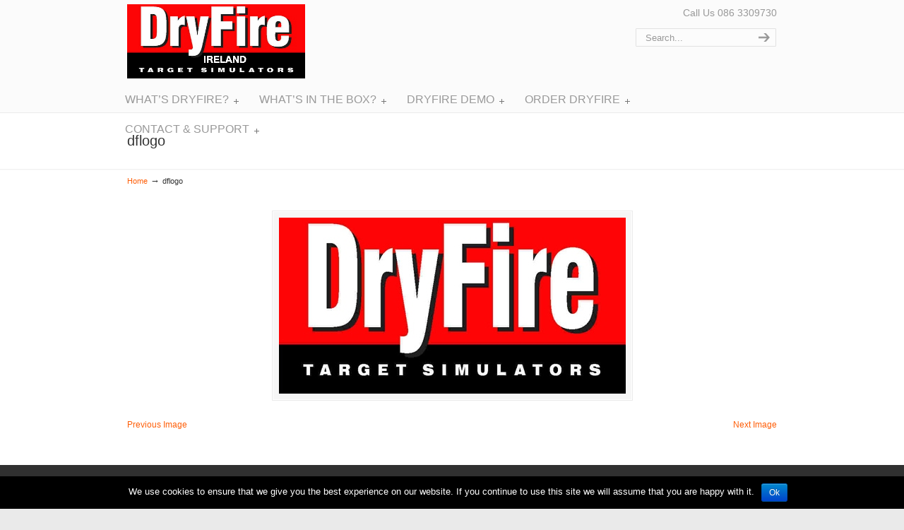

--- FILE ---
content_type: text/html; charset=UTF-8
request_url: http://dryfire.ie/dflogo/
body_size: 8890
content:
<!DOCTYPE html PUBLIC "-//W3C//DTD XHTML 1.0 Transitional//EN" "http://www.w3.org/TR/xhtml1/DTD/xhtml1-transitional.dtd">
<html xmlns="http://www.w3.org/1999/xhtml" lang="en-US">

<head profile="http://gmpg.org/xfn/11">
<meta http-equiv="Content-Type" content="text/html; charset=UTF-8" />
<meta name="viewport" content="width=device-width, initial-scale=1.0" />
<title>dflogo &#8211; Dryfire Ireland</title>
<link rel='dns-prefetch' href='//s0.wp.com' />
<link rel='dns-prefetch' href='//secure.gravatar.com' />
<link rel='dns-prefetch' href='//fonts.googleapis.com' />
<link rel='dns-prefetch' href='//s.w.org' />
<link rel="alternate" type="application/rss+xml" title="Dryfire Ireland &raquo; Feed" href="http://dryfire.ie/feed/" />
<link rel="alternate" type="application/rss+xml" title="Dryfire Ireland &raquo; Comments Feed" href="http://dryfire.ie/comments/feed/" />
<link rel="alternate" type="application/rss+xml" title="Dryfire Ireland &raquo; dflogo Comments Feed" href="http://dryfire.ie/feed/?attachment_id=540" />
		<script type="text/javascript">
			window._wpemojiSettings = {"baseUrl":"https:\/\/s.w.org\/images\/core\/emoji\/11\/72x72\/","ext":".png","svgUrl":"https:\/\/s.w.org\/images\/core\/emoji\/11\/svg\/","svgExt":".svg","source":{"concatemoji":"http:\/\/dryfire.ie\/wp-includes\/js\/wp-emoji-release.min.js?ver=4.9.26"}};
			!function(e,a,t){var n,r,o,i=a.createElement("canvas"),p=i.getContext&&i.getContext("2d");function s(e,t){var a=String.fromCharCode;p.clearRect(0,0,i.width,i.height),p.fillText(a.apply(this,e),0,0);e=i.toDataURL();return p.clearRect(0,0,i.width,i.height),p.fillText(a.apply(this,t),0,0),e===i.toDataURL()}function c(e){var t=a.createElement("script");t.src=e,t.defer=t.type="text/javascript",a.getElementsByTagName("head")[0].appendChild(t)}for(o=Array("flag","emoji"),t.supports={everything:!0,everythingExceptFlag:!0},r=0;r<o.length;r++)t.supports[o[r]]=function(e){if(!p||!p.fillText)return!1;switch(p.textBaseline="top",p.font="600 32px Arial",e){case"flag":return s([55356,56826,55356,56819],[55356,56826,8203,55356,56819])?!1:!s([55356,57332,56128,56423,56128,56418,56128,56421,56128,56430,56128,56423,56128,56447],[55356,57332,8203,56128,56423,8203,56128,56418,8203,56128,56421,8203,56128,56430,8203,56128,56423,8203,56128,56447]);case"emoji":return!s([55358,56760,9792,65039],[55358,56760,8203,9792,65039])}return!1}(o[r]),t.supports.everything=t.supports.everything&&t.supports[o[r]],"flag"!==o[r]&&(t.supports.everythingExceptFlag=t.supports.everythingExceptFlag&&t.supports[o[r]]);t.supports.everythingExceptFlag=t.supports.everythingExceptFlag&&!t.supports.flag,t.DOMReady=!1,t.readyCallback=function(){t.DOMReady=!0},t.supports.everything||(n=function(){t.readyCallback()},a.addEventListener?(a.addEventListener("DOMContentLoaded",n,!1),e.addEventListener("load",n,!1)):(e.attachEvent("onload",n),a.attachEvent("onreadystatechange",function(){"complete"===a.readyState&&t.readyCallback()})),(n=t.source||{}).concatemoji?c(n.concatemoji):n.wpemoji&&n.twemoji&&(c(n.twemoji),c(n.wpemoji)))}(window,document,window._wpemojiSettings);
		</script>
		<style type="text/css">
img.wp-smiley,
img.emoji {
	display: inline !important;
	border: none !important;
	box-shadow: none !important;
	height: 1em !important;
	width: 1em !important;
	margin: 0 .07em !important;
	vertical-align: -0.1em !important;
	background: none !important;
	padding: 0 !important;
}
</style>
<link rel='stylesheet' id='cookie-notice-front-css'  href='http://dryfire.ie/wp-content/plugins/cookie-notice/css/front.min.css?ver=4.9.26' type='text/css' media='all' />
<link rel='stylesheet' id='essential-grid-plugin-settings-css'  href='http://dryfire.ie/wp-content/plugins/essential-grid/public/assets/css/settings.css?ver=2.1.0' type='text/css' media='all' />
<link rel='stylesheet' id='tp-open-sans-css'  href='http://fonts.googleapis.com/css?family=Open+Sans%3A300%2C400%2C600%2C700%2C800&#038;ver=4.9.26' type='text/css' media='all' />
<link rel='stylesheet' id='tp-raleway-css'  href='http://fonts.googleapis.com/css?family=Raleway%3A100%2C200%2C300%2C400%2C500%2C600%2C700%2C800%2C900&#038;ver=4.9.26' type='text/css' media='all' />
<link rel='stylesheet' id='tp-droid-serif-css'  href='http://fonts.googleapis.com/css?family=Droid+Serif%3A400%2C700&#038;ver=4.9.26' type='text/css' media='all' />
<link rel='stylesheet' id='rs-plugin-settings-css'  href='http://dryfire.ie/wp-content/plugins/revslider/public/assets/css/settings.css?ver=5.2.6' type='text/css' media='all' />
<style id='rs-plugin-settings-inline-css' type='text/css'>
#rs-demo-id {}
</style>
<link rel='stylesheet' id='wp125style-css'  href='http://dryfire.ie/wp-content/plugins/wp125/wp125.css?ver=4.9.26' type='text/css' media='all' />
<link rel='stylesheet' id='wp-pagenavi-css'  href='http://dryfire.ie/wp-content/plugins/wp-pagenavi/pagenavi-css.css?ver=2.70' type='text/css' media='all' />
<link rel='stylesheet' id='dashicons-css'  href='http://dryfire.ie/wp-includes/css/dashicons.min.css?ver=4.9.26' type='text/css' media='all' />
<link rel='stylesheet' id='u-design-reset-css'  href='http://dryfire.ie/wp-content/themes/u-design/styles/common-css/reset.css?ver=1.0' type='text/css' media='screen' />
<link rel='stylesheet' id='u-design-text-css'  href='http://dryfire.ie/wp-content/themes/u-design/styles/style1/css/text.css?ver=1.0' type='text/css' media='screen' />
<link rel='stylesheet' id='u-design-grid-960-css'  href='http://dryfire.ie/wp-content/themes/u-design/styles/common-css/960.css?ver=1.0' type='text/css' media='screen' />
<link rel='stylesheet' id='u-design-superfish_menu-css'  href='http://dryfire.ie/wp-content/themes/u-design/scripts/superfish-menu/css/superfish.css?ver=1.7.2' type='text/css' media='screen' />
<link rel='stylesheet' id='u-design-pretty_photo-css'  href='http://dryfire.ie/wp-content/themes/u-design/scripts/prettyPhoto/css/prettyPhoto.css?ver=3.1.6' type='text/css' media='screen' />
<link rel='stylesheet' id='u-design-font-awesome-css'  href='http://dryfire.ie/wp-content/themes/u-design/styles/common-css/font-awesome/css/font-awesome.min.css?ver=2.10.4' type='text/css' media='screen' />
<link rel='stylesheet' id='u-design-style-css'  href='http://dryfire.ie/wp-content/themes/u-design/styles/style1/css/style.css?ver=2.10.4' type='text/css' media='screen' />
<link rel='stylesheet' id='u-design-custom-style-css'  href='http://dryfire.ie/wp-content/themes/u-design/styles/custom/custom_style.css?ver=2.10.4.1493941657' type='text/css' media='screen' />
<link rel='stylesheet' id='u-design-responsive-css'  href='http://dryfire.ie/wp-content/themes/u-design/styles/common-css/responsive.css?ver=2.10.4' type='text/css' media='screen' />
<!--[if lte IE 9]>
<link rel='stylesheet' id='u-design-ie9-css'  href='http://dryfire.ie/wp-content/themes/u-design/styles/common-css/ie-all.css?ver=2.10.4' type='text/css' media='screen' />
<![endif]-->
<!--[if lte IE 7]>
<link rel='stylesheet' id='u-design-ie7-css'  href='http://dryfire.ie/wp-content/themes/u-design/styles/common-css/ie6-7.css?ver=2.10.4' type='text/css' media='screen' />
<![endif]-->
<link rel='stylesheet' id='jetpack-widget-social-icons-styles-css'  href='http://dryfire.ie/wp-content/plugins/jetpack/modules/widgets/social-icons/social-icons.css?ver=20170506' type='text/css' media='all' />
<link rel='stylesheet' id='jetpack_css-css'  href='http://dryfire.ie/wp-content/plugins/jetpack/css/jetpack.css?ver=6.4.2' type='text/css' media='all' />
<script type='text/javascript' src='http://dryfire.ie/wp-includes/js/jquery/jquery.js?ver=1.12.4'></script>
<script type='text/javascript' src='http://dryfire.ie/wp-includes/js/jquery/jquery-migrate.min.js?ver=1.4.1'></script>
<script type='text/javascript'>
/* <![CDATA[ */
var cnArgs = {"ajaxurl":"http:\/\/dryfire.ie\/wp-admin\/admin-ajax.php","hideEffect":"fade","onScroll":"no","onScrollOffset":"100","cookieName":"cookie_notice_accepted","cookieValue":"true","cookieTime":"2592000","cookiePath":"\/","cookieDomain":"","redirection":"","cache":"","refuse":"no","revoke_cookies":"0","revoke_cookies_opt":"automatic","secure":"0"};
/* ]]> */
</script>
<script type='text/javascript' src='http://dryfire.ie/wp-content/plugins/cookie-notice/js/front.min.js?ver=1.2.44'></script>
<script type='text/javascript' src='http://dryfire.ie/wp-content/plugins/essential-grid/public/assets/js/lightbox.js?ver=2.1.0'></script>
<script type='text/javascript' src='http://dryfire.ie/wp-content/plugins/essential-grid/public/assets/js/jquery.themepunch.tools.min.js?ver=2.1.0'></script>
<script type='text/javascript' src='http://dryfire.ie/wp-content/plugins/revslider/public/assets/js/jquery.themepunch.revolution.min.js?ver=5.2.6'></script>
<!--[if lt IE 9]>
<script type='text/javascript' src='http://dryfire.ie/wp-content/themes/u-design/scripts/respond.min.js?ver=1.4.2'></script>
<![endif]-->
<link rel='https://api.w.org/' href='http://dryfire.ie/wp-json/' />
<link rel="EditURI" type="application/rsd+xml" title="RSD" href="http://dryfire.ie/xmlrpc.php?rsd" />
<link rel="wlwmanifest" type="application/wlwmanifest+xml" href="http://dryfire.ie/wp-includes/wlwmanifest.xml" /> 
<link rel='shortlink' href='https://wp.me/aaefcW-8I' />
<link rel="alternate" type="application/json+oembed" href="http://dryfire.ie/wp-json/oembed/1.0/embed?url=http%3A%2F%2Fdryfire.ie%2Fdflogo%2F" />
<link rel="alternate" type="text/xml+oembed" href="http://dryfire.ie/wp-json/oembed/1.0/embed?url=http%3A%2F%2Fdryfire.ie%2Fdflogo%2F&#038;format=xml" />
		<script type="text/javascript">
			var ajaxRevslider;
			
			jQuery(document).ready(function() {
				// CUSTOM AJAX CONTENT LOADING FUNCTION
				ajaxRevslider = function(obj) {
				
					// obj.type : Post Type
					// obj.id : ID of Content to Load
					// obj.aspectratio : The Aspect Ratio of the Container / Media
					// obj.selector : The Container Selector where the Content of Ajax will be injected. It is done via the Essential Grid on Return of Content
					
					var content = "";

					data = {};
					
					data.action = 'revslider_ajax_call_front';
					data.client_action = 'get_slider_html';
					data.token = 'b513f944df';
					data.type = obj.type;
					data.id = obj.id;
					data.aspectratio = obj.aspectratio;
					
					// SYNC AJAX REQUEST
					jQuery.ajax({
						type:"post",
						url:"http://dryfire.ie/wp-admin/admin-ajax.php",
						dataType: 'json',
						data:data,
						async:false,
						success: function(ret, textStatus, XMLHttpRequest) {
							if(ret.success == true)
								content = ret.data;								
						},
						error: function(e) {
							console.log(e);
						}
					});
					
					 // FIRST RETURN THE CONTENT WHEN IT IS LOADED !!
					 return content;						 
				};
				
				// CUSTOM AJAX FUNCTION TO REMOVE THE SLIDER
				var ajaxRemoveRevslider = function(obj) {
					return jQuery(obj.selector+" .rev_slider").revkill();
				};

				// EXTEND THE AJAX CONTENT LOADING TYPES WITH TYPE AND FUNCTION
				var extendessential = setInterval(function() {
					if (jQuery.fn.tpessential != undefined) {
						clearInterval(extendessential);
						if(typeof(jQuery.fn.tpessential.defaults) !== 'undefined') {
							jQuery.fn.tpessential.defaults.ajaxTypes.push({type:"revslider",func:ajaxRevslider,killfunc:ajaxRemoveRevslider,openAnimationSpeed:0.3});   
							// type:  Name of the Post to load via Ajax into the Essential Grid Ajax Container
							// func: the Function Name which is Called once the Item with the Post Type has been clicked
							// killfunc: function to kill in case the Ajax Window going to be removed (before Remove function !
							// openAnimationSpeed: how quick the Ajax Content window should be animated (default is 0.3)
						}
					}
				},30);
			});
		</script>
		
<link rel='dns-prefetch' href='//v0.wordpress.com'/>
<style type='text/css'>img#wpstats{display:none}</style><meta name="generator" content="Powered by Visual Composer - drag and drop page builder for WordPress."/>
<!--[if lte IE 9]><link rel="stylesheet" type="text/css" href="http://dryfire.ie/wp-content/plugins/js_composer/assets/css/vc_lte_ie9.min.css" media="screen"><![endif]--><!--[if IE  8]><link rel="stylesheet" type="text/css" href="http://dryfire.ie/wp-content/plugins/js_composer/assets/css/vc-ie8.min.css" media="screen"><![endif]--><meta name="generator" content="Powered by Slider Revolution 5.2.6 - responsive, Mobile-Friendly Slider Plugin for WordPress with comfortable drag and drop interface." />

<!-- Jetpack Open Graph Tags -->
<meta property="og:type" content="article" />
<meta property="og:title" content="dflogo" />
<meta property="og:url" content="http://dryfire.ie/dflogo/" />
<meta property="og:description" content="Visit the post for more." />
<meta property="article:published_time" content="2015-11-26T23:46:11+00:00" />
<meta property="article:modified_time" content="2015-11-26T23:46:11+00:00" />
<meta property="og:site_name" content="Dryfire Ireland" />
<meta property="og:image" content="http://dryfire.ie/wp-content/uploads/2015/11/dflogo.png" />
<meta property="og:locale" content="en_US" />
<meta name="twitter:text:title" content="dflogo" />
<meta name="twitter:card" content="summary" />
<meta name="twitter:description" content="Visit the post for more." />

<!-- End Jetpack Open Graph Tags -->
<link rel="pingback" href="http://dryfire.ie/xmlrpc.php" />
<noscript><style type="text/css"> .wpb_animate_when_almost_visible { opacity: 1; }</style></noscript>


</head>
<body   class="attachment attachment-template-default single single-attachment postid-540 attachmentid-540 attachment-png u-design-responsive-on u-design-menu-auto-arrows-on  cookies-not-set wpb-js-composer js-comp-ver-4.12 vc_responsive">
    
    <div id="wrapper-1">
            <div id="top-wrapper">
                <div id="top-elements" class="container_24">
                    <div id="logo" class="grid_14">
                            <div class="site-name"><a title="Dryfire Ireland" href="http://dryfire.ie">Dryfire Ireland</a></div>
                    </div>
                    <div class="phone-number grid_7 prefix_17">
                        <div class="phone-number-padding">
Call Us 086 3309730                        </div><!-- end phone-number-padding -->
                    </div><!-- end phone-number -->
                    <div id="search" class="grid_6 prefix_18">
                        <form action="http://dryfire.ie/" method="get">
                            <div class="search_box">
                                <label for="s" class="screen-reader-text">Search for:</label>
                                <input id="search_field" name="s" type="text" class="inputbox_focus blur" value="Search..." />
                                <input type="submit"  value="search" class="search-btn" />
                            </div>
                        </form>
                    </div><!-- end search -->
                </div>
                <!-- end top-elements -->
            <div class="clear"></div>
            <div id="main-menu">
                <div id="dropdown-holder" class="container_24">
<div id="navigation-menu" class="navigation-menu"><ul id="main-top-menu" class="sf-menu"><li id="menu-item-584" class="menu-item menu-item-type-post_type menu-item-object-page menu-item-has-children menu-item-584"><a href="http://dryfire.ie/what-is-dryfire/"><span>WHAT&#8217;S DRYFIRE?</span></a>
<ul class="sub-menu">
	<li id="menu-item-585" class="menu-item menu-item-type-post_type menu-item-object-page menu-item-585"><a href="http://dryfire.ie/what-is-dryfire/the-basics-of-dryfire-2/"><span>The Basics of DryFire</span></a></li>
	<li id="menu-item-586" class="menu-item menu-item-type-post_type menu-item-object-page menu-item-586"><a href="http://dryfire.ie/what-is-dryfire/how-it-works/"><span>How It Works</span></a></li>
	<li id="menu-item-587" class="menu-item menu-item-type-post_type menu-item-object-page menu-item-587"><a href="http://dryfire.ie/what-is-dryfire/what-youll-need/"><span>What You&#8217;ll Need</span></a></li>
	<li id="menu-item-588" class="menu-item menu-item-type-post_type menu-item-object-page menu-item-588"><a href="http://dryfire.ie/what-is-dryfire/improve-your-shooting/"><span>Improve Your Shooting</span></a></li>
	<li id="menu-item-589" class="menu-item menu-item-type-post_type menu-item-object-page menu-item-589"><a href="http://dryfire.ie/what-is-dryfire/whos-using-dryfire/"><span>Who&#8217;s Using DryFire</span></a></li>
	<li id="menu-item-590" class="menu-item menu-item-type-post_type menu-item-object-page menu-item-590"><a href="http://dryfire.ie/what-is-dryfire/instructor-opportunities/"><span>Instructor Opportunities</span></a></li>
	<li id="menu-item-591" class="menu-item menu-item-type-post_type menu-item-object-page menu-item-591"><a href="http://dryfire.ie/what-is-dryfire/faqs/"><span>FAQs</span></a></li>
	<li id="menu-item-592" class="menu-item menu-item-type-post_type menu-item-object-page menu-item-592"><a href="http://dryfire.ie/what-is-dryfire/savings-calculator/"><span>Savings Calculator</span></a></li>
	<li id="menu-item-593" class="menu-item menu-item-type-post_type menu-item-object-page menu-item-593"><a href="http://dryfire.ie/what-is-dryfire/testimonials/"><span>Testimonials</span></a></li>
</ul>
</li>
<li id="menu-item-594" class="menu-item menu-item-type-post_type menu-item-object-page menu-item-has-children menu-item-594"><a href="http://dryfire.ie/whats-in-the-box/"><span>WHAT&#8217;S IN THE BOX?</span></a>
<ul class="sub-menu">
	<li id="menu-item-595" class="menu-item menu-item-type-post_type menu-item-object-page menu-item-595"><a href="http://dryfire.ie/whats-in-the-box/the-dryfire-simulator/"><span>The DryFire Simulator</span></a></li>
	<li id="menu-item-596" class="menu-item menu-item-type-post_type menu-item-object-page menu-item-596"><a href="http://dryfire.ie/whats-in-the-box/fit-all-gun-assembly/"><span>Fit-All Gun Assembly</span></a></li>
	<li id="menu-item-597" class="menu-item menu-item-type-post_type menu-item-object-page menu-item-597"><a href="http://dryfire.ie/whats-in-the-box/simulation-software/"><span>Simulation Software</span></a></li>
	<li id="menu-item-598" class="menu-item menu-item-type-post_type menu-item-object-page menu-item-598"><a href="http://dryfire.ie/whats-in-the-box/official-layouts/"><span>Official Layouts</span></a></li>
</ul>
</li>
<li id="menu-item-576" class="menu-item menu-item-type-post_type menu-item-object-page menu-item-has-children menu-item-576"><a href="http://dryfire.ie/see-dryfire-in-action/"><span>DRYFIRE DEMO</span></a>
<ul class="sub-menu">
	<li id="menu-item-577" class="menu-item menu-item-type-post_type menu-item-object-page menu-item-577"><a href="http://dryfire.ie/see-dryfire-in-action/demo-video/"><span>Demo Video</span></a></li>
	<li id="menu-item-578" class="menu-item menu-item-type-post_type menu-item-object-page menu-item-578"><a href="http://dryfire.ie/see-dryfire-in-action/demonstrations-2/"><span>Demonstrations</span></a></li>
</ul>
</li>
<li id="menu-item-579" class="menu-item menu-item-type-post_type menu-item-object-page menu-item-has-children menu-item-579"><a href="http://dryfire.ie/order-dryfire/"><span>ORDER DRYFIRE</span></a>
<ul class="sub-menu">
	<li id="menu-item-580" class="menu-item menu-item-type-post_type menu-item-object-page menu-item-580"><a href="http://dryfire.ie/order-dryfire/dryfire-store/"><span>Dryfire Store</span></a></li>
	<li id="menu-item-581" class="menu-item menu-item-type-post_type menu-item-object-page menu-item-581"><a href="http://dryfire.ie/order-dryfire/add-on-modules/"><span>Add On Modules</span></a></li>
	<li id="menu-item-582" class="menu-item menu-item-type-post_type menu-item-object-page menu-item-582"><a href="http://dryfire.ie/order-dryfire/warranty/"><span>Warranty</span></a></li>
</ul>
</li>
<li id="menu-item-558" class="menu-item menu-item-type-post_type menu-item-object-page menu-item-has-children menu-item-558"><a href="http://dryfire.ie/contact-help-support/"><span>CONTACT &#038; SUPPORT</span></a>
<ul class="sub-menu">
	<li id="menu-item-559" class="menu-item menu-item-type-post_type menu-item-object-page menu-item-559"><a href="http://dryfire.ie/contact-help-support/contact-details/"><span>Contact Details</span></a></li>
	<li id="menu-item-560" class="menu-item menu-item-type-post_type menu-item-object-page menu-item-has-children menu-item-560"><a href="http://dryfire.ie/contact-help-support/help/"><span>Help</span></a>
	<ul class="sub-menu">
		<li id="menu-item-561" class="menu-item menu-item-type-post_type menu-item-object-page menu-item-561"><a href="http://dryfire.ie/contact-help-support/help/getting-started/"><span>Getting Started</span></a></li>
		<li id="menu-item-562" class="menu-item menu-item-type-post_type menu-item-object-page menu-item-562"><a href="http://dryfire.ie/contact-help-support/help/an-ideal-setup/"><span>An Ideal Setup</span></a></li>
		<li id="menu-item-563" class="menu-item menu-item-type-post_type menu-item-object-page menu-item-563"><a href="http://dryfire.ie/contact-help-support/help/configuration-checks/"><span>Configuration Checks</span></a></li>
		<li id="menu-item-564" class="menu-item menu-item-type-post_type menu-item-object-page menu-item-564"><a href="http://dryfire.ie/contact-help-support/help/shots-not-detected/"><span>Shots Not Detected</span></a></li>
		<li id="menu-item-565" class="menu-item menu-item-type-post_type menu-item-object-page menu-item-565"><a href="http://dryfire.ie/contact-help-support/help/camera-exposure/"><span>Camera Exposure</span></a></li>
		<li id="menu-item-566" class="menu-item menu-item-type-post_type menu-item-object-page menu-item-566"><a href="http://dryfire.ie/contact-help-support/help/the-dryfire-trigger-box/"><span>The Dryfire Trigger Box</span></a></li>
	</ul>
</li>
	<li id="menu-item-567" class="menu-item menu-item-type-post_type menu-item-object-page menu-item-has-children menu-item-567"><a href="http://dryfire.ie/contact-help-support/support/"><span>Support</span></a>
	<ul class="sub-menu">
		<li id="menu-item-568" class="menu-item menu-item-type-post_type menu-item-object-page menu-item-568"><a href="http://dryfire.ie/contact-help-support/support/an-ideal-setup/"><span>An Ideal Setup</span></a></li>
		<li id="menu-item-569" class="menu-item menu-item-type-post_type menu-item-object-page menu-item-569"><a href="http://dryfire.ie/contact-help-support/support/returning-a-unit/"><span>Returning A Unit</span></a></li>
		<li id="menu-item-570" class="menu-item menu-item-type-post_type menu-item-object-page menu-item-570"><a href="http://dryfire.ie/contact-help-support/support/register-software/"><span>Register Software</span></a></li>
		<li id="menu-item-571" class="menu-item menu-item-type-post_type menu-item-object-page menu-item-571"><a href="http://dryfire.ie/contact-help-support/support/getting-started/"><span>Getting Started</span></a></li>
	</ul>
</li>
	<li id="menu-item-572" class="menu-item menu-item-type-post_type menu-item-object-page menu-item-has-children menu-item-572"><a href="http://dryfire.ie/contact-help-support/learn-about-shooting/"><span>Learn About Shooting</span></a>
	<ul class="sub-menu">
		<li id="menu-item-573" class="menu-item menu-item-type-post_type menu-item-object-page menu-item-573"><a href="http://dryfire.ie/contact-help-support/learn-about-shooting/519-2/"><span>The Bead – A subject of hot debate !!</span></a></li>
		<li id="menu-item-574" class="menu-item menu-item-type-post_type menu-item-object-page menu-item-574"><a href="http://dryfire.ie/contact-help-support/learn-about-shooting/about-cartridges/"><span>About Cartridges</span></a></li>
	</ul>
</li>
	<li id="menu-item-575" class="menu-item menu-item-type-post_type menu-item-object-page menu-item-575"><a href="http://dryfire.ie/contact-help-support/user-guide/"><span>User Guide</span></a></li>
</ul>
</li>
</ul></div>                </div>
                <!-- end dropdown-holder -->
            </div>
            <!-- end top-main-menu -->
            </div>
            <!-- end top-wrapper -->
	<div class="clear"></div>
        
        <a id="sticky-menu-logo" href="http://dryfire.ie" title="Dryfire Ireland"><img height="40" src="http://dryfire.ie/wp-content/uploads/2015/11/LOGO11.jpg" alt="logo" /></a>
        

                <div id="page-content-title">
                    <div id="page-content-header" class="container_24">
              
                        <div id="page-title">
                                <h1 class="single-pagetitle">dflogo</h1>
                        </div>
                        <!-- end page-title --> 
                    </div>
                    <!-- end page-content-header -->
                </div>
                <!-- end page-content-title -->
                <div class="clear"></div>
	    <div id="page-content">
<div id="breadcrumbs-container" class="container_24"><p class="breadcrumbs"><a href="http://dryfire.ie">Home</a><span class="breadarrow"> &rarr; </span><span class='current_crumb'>dflogo </span></p></div>

<div id="content-container" class="container_24">
    <div id="main-content" class="grid_24">
	<div class="main-content-padding">

		<div class="post-540 attachment type-attachment status-inherit hentry" id="post-540">
                    <div class="entry">
                        <div class="attachment">
                                                        <div style="text-align:center;"><div class="custom-frame-wrapper aligncenter"><div class="custom-frame-inner-wrapper"><div class="custom-frame-padding"><a rel="prettyPhoto" href="http://dryfire.ie/wp-content/uploads/2015/11/dflogo.png"><img width="491" height="249" src="http://dryfire.ie/wp-content/uploads/2015/11/dflogo.png" class="attachment-large size-large" alt="" srcset="http://dryfire.ie/wp-content/uploads/2015/11/dflogo.png 491w, http://dryfire.ie/wp-content/uploads/2015/11/dflogo-300x152.png 300w" sizes="(max-width: 491px) 100vw, 491px" /></a></div></div></div></div>                        </div>
                        

                        <div class="clear"></div>

                        <div class="navigation">
                            <div class="alignleft"><a href='http://dryfire.ie/logo1/'>Previous Image</a></div>
                            <div class="alignright"><a href='http://dryfire.ie/logo1-2/'>Next Image</a></div>
                        </div>
                        
                        <div class="clear"></div>
                        
		    </div>
		</div>


	    <div class="clear"></div>
            
	</div><!-- end main-content-padding -->
    </div><!-- end main-content -->
</div><!-- end content-container -->

<div class="clear"></div>



</div><!-- end page-content -->

<div class="clear"></div>

	    <div id="bottom-bg">
		<div id="bottom" class="container_24">
		    <div class="bottom-content-padding">
<div id='bottom_1' class='one_third'><div class='column-content-wrapper'><div class="bottom-col-content widget_text substitute_widget_class"><h3 class="bottom-col-title">Learn More &gt;&gt;&gt;</h3>			<div class="textwidget"><a href="http://dryfire.ie/what-is-dryfire/">
  <img src="http://dryfire.ie/wp-content/uploads/2016/01/instructor_035b.jpg" alt="HTML tutorial" style="width:242px;height:242px;border:0;">
</a></div>
		</div></div></div><!-- end bottom_1 --><div id='bottom_2' class='one_third'><div class='column-content-wrapper'><div class="bottom-col-content widget_latest_posts substitute_widget_class"><h3 class="bottom-col-title">Latest Posts</h3>		    <div class="latest_posts">
			<ul class="small-thumb">
				<li>
				    <a class="teaser-title" title="Single Head Simulator V4" href="http://dryfire.ie/single-head-simulator-v4/">Single Head Simulator V4</a>
				    <div class="teaser-content">&nbsp;...</div>
                                            <a title="Single Head Simulator V4" href="http://dryfire.ie/single-head-simulator-v4/" class="read-more-align-right"><span>Read more</span> &rarr;</a>
				    <div class="clear"></div>
				</li>
				<li>
				    <a class="teaser-title" title="Dual Head Simulator V4" href="http://dryfire.ie/dual-head-simulator-v4/">Dual Head Simulator V4</a>
				    <div class="teaser-content">...</div>
                                            <a title="Dual Head Simulator V4" href="http://dryfire.ie/dual-head-simulator-v4/" class="read-more-align-right"><span>Read more</span> &rarr;</a>
				    <div class="clear"></div>
				</li>
			</ul>
		    </div><!-- end widget_recent_posts -->
</div></div></div><!-- end bottom_2 --><div id='bottom_3' class='one_third last_column'><div class='column-content-wrapper'><div class="bottom-col-content widget_googlemap substitute_widget_class"><h3 class="bottom-col-title">Google Map</h3><iframe src="https://www.google.com/maps/embed?pb=!1m14!1m12!1m3!1d3679.618606109958!2d-6.402015286409172!3d53.51856524522645!2m3!1f0!2f0!3f0!3m2!1i1024!2i768!4f13.1!5e0!3m2!1sen!2sie!4v1452033522127" width="200" height="200" frameborder="0" style="border:0" allowfullscreen></iframe></div></div></div><!-- end bottom_3 -->		    </div>
		    <!-- end bottom-content-padding -->
		</div>
		<!-- end bottom -->
	    </div>
	    <!-- end bottom-bg -->

	    <div class="clear"></div>

            
            
            <div id="footer-bg">
		<div id="footer" class="container_24 footer-top">
		    <div id="footer_text" class="grid_20">
			<div>
© 2016 <strong>Dryfire Ireland</strong>			</div>
		    </div>
		    <div class="back-to-top">
			<a href="#top">Back to Top</a>
		    </div>
		</div>
		<a href="http://goo.gl/qXnUUs">Wordpress</a> | <a href="http://maxtheme.net">Max</a>
            </div>
	    <!-- end footer-bg -->
            <div class="clear"></div>

    </div><!-- end wrapper-1 -->
    	<div style="display:none">
	</div>
<script type='text/javascript' src='https://s0.wp.com/wp-content/js/devicepx-jetpack.js?ver=202605'></script>
<script type='text/javascript' src='https://secure.gravatar.com/js/gprofiles.js?ver=2026Janaa'></script>
<script type='text/javascript'>
/* <![CDATA[ */
var WPGroHo = {"my_hash":""};
/* ]]> */
</script>
<script type='text/javascript' src='http://dryfire.ie/wp-content/plugins/jetpack/modules/wpgroho.js?ver=4.9.26'></script>
<script type='text/javascript' src='http://dryfire.ie/wp-content/themes/u-design/scripts/prettyPhoto/js/jquery.prettyPhoto.js?ver=3.1.6'></script>
<script type='text/javascript'>
/* <![CDATA[ */
var pretty_photo_custom_params = {"window_width_to_disable_pp":"0","pretty_photo_style_theme":"dark_rounded","disable_pretty_photo_gallery_overlay":null};
/* ]]> */
</script>
<script type='text/javascript' src='http://dryfire.ie/wp-content/themes/u-design/scripts/prettyPhoto/custom_params.js?ver=3.1.6'></script>
<script type='text/javascript' src='http://dryfire.ie/wp-content/themes/u-design/scripts/superfish-menu/js/superfish.combined.js?ver=1.7.2'></script>
<script type='text/javascript'>
/* <![CDATA[ */
var udesign_script_vars = {"search_widget_placeholder":"Type here to search","disable_smooth_scrolling_on_pages":null,"remove_fixed_menu_on_mobile":null};
/* ]]> */
</script>
<script type='text/javascript' src='http://dryfire.ie/wp-content/themes/u-design/scripts/script.js?ver=1.0'></script>
<script type='text/javascript' src='http://dryfire.ie/wp-content/themes/u-design/scripts/responsive/selectnav/selectnav.min.js?ver=0.1'></script>
<script type='text/javascript'>
/* <![CDATA[ */
var udesign_selectnav_vars = {"selectnav_menu_label":"Navigation"};
/* ]]> */
</script>
<script type='text/javascript' src='http://dryfire.ie/wp-content/themes/u-design/scripts/responsive/selectnav/selectnav-options.js?ver=0.1'></script>
<script type='text/javascript' src='http://dryfire.ie/wp-includes/js/wp-embed.min.js?ver=4.9.26'></script>
<script type='text/javascript' src='http://dryfire.ie/wp-includes/js/comment-reply.min.js?ver=4.9.26'></script>
<script type='text/javascript' src='https://stats.wp.com/e-202605.js' async='async' defer='defer'></script>
<script type='text/javascript'>
	_stq = window._stq || [];
	_stq.push([ 'view', {v:'ext',j:'1:6.4.2',blog:'151158414',post:'540',tz:'0',srv:'dryfire.ie'} ]);
	_stq.push([ 'clickTrackerInit', '151158414', '540' ]);
</script>

			<div id="cookie-notice" role="banner" class="cn-bottom bootstrap" style="color: #fff; background-color: #000;"><div class="cookie-notice-container"><span id="cn-notice-text">We use cookies to ensure that we give you the best experience on our website. If you continue to use this site we will assume that you are happy with it.</span><a href="#" id="cn-accept-cookie" data-cookie-set="accept" class="cn-set-cookie cn-button bootstrap button">Ok</a>
				</div>
				
			</div>        
</body>
</html>